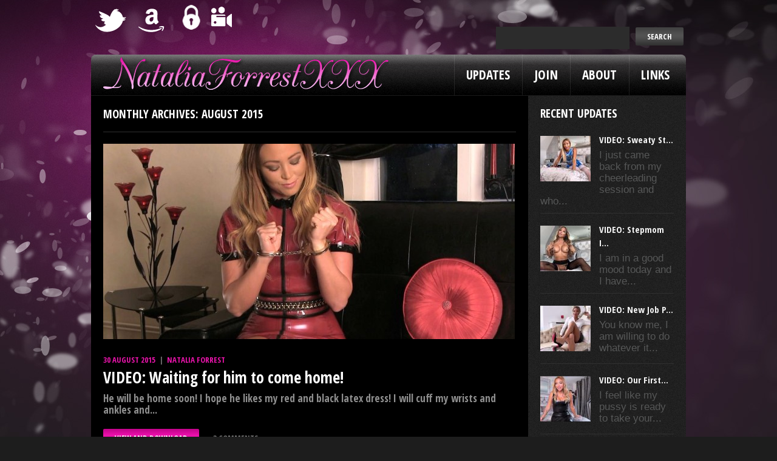

--- FILE ---
content_type: text/html; charset=UTF-8
request_url: https://www.nataliaforrestxxx.com/2015/08/
body_size: 14719
content:
<!DOCTYPE html>
<!--[if lt IE 7 ]><html class="ie ie6" lang="en-US"> <![endif]-->
<!--[if IE 7 ]><html class="ie ie7" lang="en-US"> <![endif]-->
<!--[if IE 8 ]><html class="ie ie8" lang="en-US"> <![endif]-->
<!--[if IE 9 ]><html class="ie ie9" lang="en-US"> <![endif]-->
<!--[if (gt IE 9)|!(IE)]><!--><html lang="en-US"> <!--<![endif]-->
<head>
	<title>  2015  August Archive | NataliaForrestXXX</title>
	<meta name="description" content=" &raquo; 2015 &raquo; August | The official website of Natalia Forrest" />
	<meta charset="UTF-8" />
	<link rel="profile" href="https://gmpg.org/xfn/11" />
		<link rel="icon" href="https://www.nataliaforrestxxx.com/wp-content/uploads/2012/08/favicon.ico" type="image/x-icon" />
		<link rel="pingback" href="https://www.nataliaforrestxxx.com/xmlrpc.php" />
	<link rel="alternate" type="application/rss+xml" title="NataliaForrestXXX" href="https://www.nataliaforrestxxx.com/feed/" />
	<link rel="alternate" type="application/atom+xml" title="NataliaForrestXXX" href="https://www.nataliaforrestxxx.com/feed/atom/" />
	  <!--[if lt IE 8]>
    <div style=' clear: both; text-align:center; position: relative;'>
    	<a href="http://www.microsoft.com/windows/internet-explorer/default.aspx?ocid=ie6_countdown_bannercode"><img src="https://storage.ie6countdown.com/assets/100/images/banners/warning_bar_0000_us.jpg" border="0" alt="" /></a>
    </div>
  <![endif]-->
  <link rel="stylesheet" type="text/css" media="all" href="https://www.nataliaforrestxxx.com/wp-content/themes/theme1925/css/normalize.css" />
	<link rel="stylesheet" type="text/css" media="all" href="https://www.nataliaforrestxxx.com/wp-content/themes/theme1925/style.css" />
  <link rel="stylesheet" type="text/css" media="all" href="https://www.nataliaforrestxxx.com/wp-content/themes/theme1925/css/prettyPhoto.css" />
  <link rel="stylesheet" type="text/css" media="all" href="https://www.nataliaforrestxxx.com/wp-content/themes/theme1925/css/grid.css" />
  <link href='https://fonts.googleapis.com/css?family=Open+Sans+Condensed:700' rel='stylesheet' type='text/css'>
	<meta name='robots' content='max-image-preview:large' />
<link rel='dns-prefetch' href='//stats.wp.com' />
<link rel='dns-prefetch' href='//fonts.googleapis.com' />
<link rel='preconnect' href='//i0.wp.com' />
<link rel='preconnect' href='//c0.wp.com' />
<link rel="alternate" type="application/rss+xml" title="NataliaForrestXXX &raquo; Feed" href="https://www.nataliaforrestxxx.com/feed/" />
<link rel="alternate" type="application/rss+xml" title="NataliaForrestXXX &raquo; Comments Feed" href="https://www.nataliaforrestxxx.com/comments/feed/" />
<style id='wp-img-auto-sizes-contain-inline-css' type='text/css'>
img:is([sizes=auto i],[sizes^="auto," i]){contain-intrinsic-size:3000px 1500px}
/*# sourceURL=wp-img-auto-sizes-contain-inline-css */
</style>
<style id='wp-emoji-styles-inline-css' type='text/css'>

	img.wp-smiley, img.emoji {
		display: inline !important;
		border: none !important;
		box-shadow: none !important;
		height: 1em !important;
		width: 1em !important;
		margin: 0 0.07em !important;
		vertical-align: -0.1em !important;
		background: none !important;
		padding: 0 !important;
	}
/*# sourceURL=wp-emoji-styles-inline-css */
</style>
<style id='wp-block-library-inline-css' type='text/css'>
:root{--wp-block-synced-color:#7a00df;--wp-block-synced-color--rgb:122,0,223;--wp-bound-block-color:var(--wp-block-synced-color);--wp-editor-canvas-background:#ddd;--wp-admin-theme-color:#007cba;--wp-admin-theme-color--rgb:0,124,186;--wp-admin-theme-color-darker-10:#006ba1;--wp-admin-theme-color-darker-10--rgb:0,107,160.5;--wp-admin-theme-color-darker-20:#005a87;--wp-admin-theme-color-darker-20--rgb:0,90,135;--wp-admin-border-width-focus:2px}@media (min-resolution:192dpi){:root{--wp-admin-border-width-focus:1.5px}}.wp-element-button{cursor:pointer}:root .has-very-light-gray-background-color{background-color:#eee}:root .has-very-dark-gray-background-color{background-color:#313131}:root .has-very-light-gray-color{color:#eee}:root .has-very-dark-gray-color{color:#313131}:root .has-vivid-green-cyan-to-vivid-cyan-blue-gradient-background{background:linear-gradient(135deg,#00d084,#0693e3)}:root .has-purple-crush-gradient-background{background:linear-gradient(135deg,#34e2e4,#4721fb 50%,#ab1dfe)}:root .has-hazy-dawn-gradient-background{background:linear-gradient(135deg,#faaca8,#dad0ec)}:root .has-subdued-olive-gradient-background{background:linear-gradient(135deg,#fafae1,#67a671)}:root .has-atomic-cream-gradient-background{background:linear-gradient(135deg,#fdd79a,#004a59)}:root .has-nightshade-gradient-background{background:linear-gradient(135deg,#330968,#31cdcf)}:root .has-midnight-gradient-background{background:linear-gradient(135deg,#020381,#2874fc)}:root{--wp--preset--font-size--normal:16px;--wp--preset--font-size--huge:42px}.has-regular-font-size{font-size:1em}.has-larger-font-size{font-size:2.625em}.has-normal-font-size{font-size:var(--wp--preset--font-size--normal)}.has-huge-font-size{font-size:var(--wp--preset--font-size--huge)}.has-text-align-center{text-align:center}.has-text-align-left{text-align:left}.has-text-align-right{text-align:right}.has-fit-text{white-space:nowrap!important}#end-resizable-editor-section{display:none}.aligncenter{clear:both}.items-justified-left{justify-content:flex-start}.items-justified-center{justify-content:center}.items-justified-right{justify-content:flex-end}.items-justified-space-between{justify-content:space-between}.screen-reader-text{border:0;clip-path:inset(50%);height:1px;margin:-1px;overflow:hidden;padding:0;position:absolute;width:1px;word-wrap:normal!important}.screen-reader-text:focus{background-color:#ddd;clip-path:none;color:#444;display:block;font-size:1em;height:auto;left:5px;line-height:normal;padding:15px 23px 14px;text-decoration:none;top:5px;width:auto;z-index:100000}html :where(.has-border-color){border-style:solid}html :where([style*=border-top-color]){border-top-style:solid}html :where([style*=border-right-color]){border-right-style:solid}html :where([style*=border-bottom-color]){border-bottom-style:solid}html :where([style*=border-left-color]){border-left-style:solid}html :where([style*=border-width]){border-style:solid}html :where([style*=border-top-width]){border-top-style:solid}html :where([style*=border-right-width]){border-right-style:solid}html :where([style*=border-bottom-width]){border-bottom-style:solid}html :where([style*=border-left-width]){border-left-style:solid}html :where(img[class*=wp-image-]){height:auto;max-width:100%}:where(figure){margin:0 0 1em}html :where(.is-position-sticky){--wp-admin--admin-bar--position-offset:var(--wp-admin--admin-bar--height,0px)}@media screen and (max-width:600px){html :where(.is-position-sticky){--wp-admin--admin-bar--position-offset:0px}}

/*# sourceURL=wp-block-library-inline-css */
</style><style id='global-styles-inline-css' type='text/css'>
:root{--wp--preset--aspect-ratio--square: 1;--wp--preset--aspect-ratio--4-3: 4/3;--wp--preset--aspect-ratio--3-4: 3/4;--wp--preset--aspect-ratio--3-2: 3/2;--wp--preset--aspect-ratio--2-3: 2/3;--wp--preset--aspect-ratio--16-9: 16/9;--wp--preset--aspect-ratio--9-16: 9/16;--wp--preset--color--black: #000000;--wp--preset--color--cyan-bluish-gray: #abb8c3;--wp--preset--color--white: #ffffff;--wp--preset--color--pale-pink: #f78da7;--wp--preset--color--vivid-red: #cf2e2e;--wp--preset--color--luminous-vivid-orange: #ff6900;--wp--preset--color--luminous-vivid-amber: #fcb900;--wp--preset--color--light-green-cyan: #7bdcb5;--wp--preset--color--vivid-green-cyan: #00d084;--wp--preset--color--pale-cyan-blue: #8ed1fc;--wp--preset--color--vivid-cyan-blue: #0693e3;--wp--preset--color--vivid-purple: #9b51e0;--wp--preset--gradient--vivid-cyan-blue-to-vivid-purple: linear-gradient(135deg,rgb(6,147,227) 0%,rgb(155,81,224) 100%);--wp--preset--gradient--light-green-cyan-to-vivid-green-cyan: linear-gradient(135deg,rgb(122,220,180) 0%,rgb(0,208,130) 100%);--wp--preset--gradient--luminous-vivid-amber-to-luminous-vivid-orange: linear-gradient(135deg,rgb(252,185,0) 0%,rgb(255,105,0) 100%);--wp--preset--gradient--luminous-vivid-orange-to-vivid-red: linear-gradient(135deg,rgb(255,105,0) 0%,rgb(207,46,46) 100%);--wp--preset--gradient--very-light-gray-to-cyan-bluish-gray: linear-gradient(135deg,rgb(238,238,238) 0%,rgb(169,184,195) 100%);--wp--preset--gradient--cool-to-warm-spectrum: linear-gradient(135deg,rgb(74,234,220) 0%,rgb(151,120,209) 20%,rgb(207,42,186) 40%,rgb(238,44,130) 60%,rgb(251,105,98) 80%,rgb(254,248,76) 100%);--wp--preset--gradient--blush-light-purple: linear-gradient(135deg,rgb(255,206,236) 0%,rgb(152,150,240) 100%);--wp--preset--gradient--blush-bordeaux: linear-gradient(135deg,rgb(254,205,165) 0%,rgb(254,45,45) 50%,rgb(107,0,62) 100%);--wp--preset--gradient--luminous-dusk: linear-gradient(135deg,rgb(255,203,112) 0%,rgb(199,81,192) 50%,rgb(65,88,208) 100%);--wp--preset--gradient--pale-ocean: linear-gradient(135deg,rgb(255,245,203) 0%,rgb(182,227,212) 50%,rgb(51,167,181) 100%);--wp--preset--gradient--electric-grass: linear-gradient(135deg,rgb(202,248,128) 0%,rgb(113,206,126) 100%);--wp--preset--gradient--midnight: linear-gradient(135deg,rgb(2,3,129) 0%,rgb(40,116,252) 100%);--wp--preset--font-size--small: 13px;--wp--preset--font-size--medium: 20px;--wp--preset--font-size--large: 36px;--wp--preset--font-size--x-large: 42px;--wp--preset--spacing--20: 0.44rem;--wp--preset--spacing--30: 0.67rem;--wp--preset--spacing--40: 1rem;--wp--preset--spacing--50: 1.5rem;--wp--preset--spacing--60: 2.25rem;--wp--preset--spacing--70: 3.38rem;--wp--preset--spacing--80: 5.06rem;--wp--preset--shadow--natural: 6px 6px 9px rgba(0, 0, 0, 0.2);--wp--preset--shadow--deep: 12px 12px 50px rgba(0, 0, 0, 0.4);--wp--preset--shadow--sharp: 6px 6px 0px rgba(0, 0, 0, 0.2);--wp--preset--shadow--outlined: 6px 6px 0px -3px rgb(255, 255, 255), 6px 6px rgb(0, 0, 0);--wp--preset--shadow--crisp: 6px 6px 0px rgb(0, 0, 0);}:where(.is-layout-flex){gap: 0.5em;}:where(.is-layout-grid){gap: 0.5em;}body .is-layout-flex{display: flex;}.is-layout-flex{flex-wrap: wrap;align-items: center;}.is-layout-flex > :is(*, div){margin: 0;}body .is-layout-grid{display: grid;}.is-layout-grid > :is(*, div){margin: 0;}:where(.wp-block-columns.is-layout-flex){gap: 2em;}:where(.wp-block-columns.is-layout-grid){gap: 2em;}:where(.wp-block-post-template.is-layout-flex){gap: 1.25em;}:where(.wp-block-post-template.is-layout-grid){gap: 1.25em;}.has-black-color{color: var(--wp--preset--color--black) !important;}.has-cyan-bluish-gray-color{color: var(--wp--preset--color--cyan-bluish-gray) !important;}.has-white-color{color: var(--wp--preset--color--white) !important;}.has-pale-pink-color{color: var(--wp--preset--color--pale-pink) !important;}.has-vivid-red-color{color: var(--wp--preset--color--vivid-red) !important;}.has-luminous-vivid-orange-color{color: var(--wp--preset--color--luminous-vivid-orange) !important;}.has-luminous-vivid-amber-color{color: var(--wp--preset--color--luminous-vivid-amber) !important;}.has-light-green-cyan-color{color: var(--wp--preset--color--light-green-cyan) !important;}.has-vivid-green-cyan-color{color: var(--wp--preset--color--vivid-green-cyan) !important;}.has-pale-cyan-blue-color{color: var(--wp--preset--color--pale-cyan-blue) !important;}.has-vivid-cyan-blue-color{color: var(--wp--preset--color--vivid-cyan-blue) !important;}.has-vivid-purple-color{color: var(--wp--preset--color--vivid-purple) !important;}.has-black-background-color{background-color: var(--wp--preset--color--black) !important;}.has-cyan-bluish-gray-background-color{background-color: var(--wp--preset--color--cyan-bluish-gray) !important;}.has-white-background-color{background-color: var(--wp--preset--color--white) !important;}.has-pale-pink-background-color{background-color: var(--wp--preset--color--pale-pink) !important;}.has-vivid-red-background-color{background-color: var(--wp--preset--color--vivid-red) !important;}.has-luminous-vivid-orange-background-color{background-color: var(--wp--preset--color--luminous-vivid-orange) !important;}.has-luminous-vivid-amber-background-color{background-color: var(--wp--preset--color--luminous-vivid-amber) !important;}.has-light-green-cyan-background-color{background-color: var(--wp--preset--color--light-green-cyan) !important;}.has-vivid-green-cyan-background-color{background-color: var(--wp--preset--color--vivid-green-cyan) !important;}.has-pale-cyan-blue-background-color{background-color: var(--wp--preset--color--pale-cyan-blue) !important;}.has-vivid-cyan-blue-background-color{background-color: var(--wp--preset--color--vivid-cyan-blue) !important;}.has-vivid-purple-background-color{background-color: var(--wp--preset--color--vivid-purple) !important;}.has-black-border-color{border-color: var(--wp--preset--color--black) !important;}.has-cyan-bluish-gray-border-color{border-color: var(--wp--preset--color--cyan-bluish-gray) !important;}.has-white-border-color{border-color: var(--wp--preset--color--white) !important;}.has-pale-pink-border-color{border-color: var(--wp--preset--color--pale-pink) !important;}.has-vivid-red-border-color{border-color: var(--wp--preset--color--vivid-red) !important;}.has-luminous-vivid-orange-border-color{border-color: var(--wp--preset--color--luminous-vivid-orange) !important;}.has-luminous-vivid-amber-border-color{border-color: var(--wp--preset--color--luminous-vivid-amber) !important;}.has-light-green-cyan-border-color{border-color: var(--wp--preset--color--light-green-cyan) !important;}.has-vivid-green-cyan-border-color{border-color: var(--wp--preset--color--vivid-green-cyan) !important;}.has-pale-cyan-blue-border-color{border-color: var(--wp--preset--color--pale-cyan-blue) !important;}.has-vivid-cyan-blue-border-color{border-color: var(--wp--preset--color--vivid-cyan-blue) !important;}.has-vivid-purple-border-color{border-color: var(--wp--preset--color--vivid-purple) !important;}.has-vivid-cyan-blue-to-vivid-purple-gradient-background{background: var(--wp--preset--gradient--vivid-cyan-blue-to-vivid-purple) !important;}.has-light-green-cyan-to-vivid-green-cyan-gradient-background{background: var(--wp--preset--gradient--light-green-cyan-to-vivid-green-cyan) !important;}.has-luminous-vivid-amber-to-luminous-vivid-orange-gradient-background{background: var(--wp--preset--gradient--luminous-vivid-amber-to-luminous-vivid-orange) !important;}.has-luminous-vivid-orange-to-vivid-red-gradient-background{background: var(--wp--preset--gradient--luminous-vivid-orange-to-vivid-red) !important;}.has-very-light-gray-to-cyan-bluish-gray-gradient-background{background: var(--wp--preset--gradient--very-light-gray-to-cyan-bluish-gray) !important;}.has-cool-to-warm-spectrum-gradient-background{background: var(--wp--preset--gradient--cool-to-warm-spectrum) !important;}.has-blush-light-purple-gradient-background{background: var(--wp--preset--gradient--blush-light-purple) !important;}.has-blush-bordeaux-gradient-background{background: var(--wp--preset--gradient--blush-bordeaux) !important;}.has-luminous-dusk-gradient-background{background: var(--wp--preset--gradient--luminous-dusk) !important;}.has-pale-ocean-gradient-background{background: var(--wp--preset--gradient--pale-ocean) !important;}.has-electric-grass-gradient-background{background: var(--wp--preset--gradient--electric-grass) !important;}.has-midnight-gradient-background{background: var(--wp--preset--gradient--midnight) !important;}.has-small-font-size{font-size: var(--wp--preset--font-size--small) !important;}.has-medium-font-size{font-size: var(--wp--preset--font-size--medium) !important;}.has-large-font-size{font-size: var(--wp--preset--font-size--large) !important;}.has-x-large-font-size{font-size: var(--wp--preset--font-size--x-large) !important;}
/*# sourceURL=global-styles-inline-css */
</style>

<style id='classic-theme-styles-inline-css' type='text/css'>
/*! This file is auto-generated */
.wp-block-button__link{color:#fff;background-color:#32373c;border-radius:9999px;box-shadow:none;text-decoration:none;padding:calc(.667em + 2px) calc(1.333em + 2px);font-size:1.125em}.wp-block-file__button{background:#32373c;color:#fff;text-decoration:none}
/*# sourceURL=/wp-includes/css/classic-themes.min.css */
</style>
<link rel='stylesheet' id='fca-ept-editor-style-css' href='https://www.nataliaforrestxxx.com/wp-content/plugins/easy-pricing-tables/assets/blocks/editor/fca-ept-editor.min.css?ver=4.1.1' type='text/css' media='all' />
<link rel='stylesheet' id='fca-ept-layout1-style-css' href='https://www.nataliaforrestxxx.com/wp-content/plugins/easy-pricing-tables/assets/blocks/layout1/fca-ept-layout1.min.css?ver=4.1.1' type='text/css' media='all' />
<link rel='stylesheet' id='fca-ept-layout2-style-css' href='https://www.nataliaforrestxxx.com/wp-content/plugins/easy-pricing-tables/assets/blocks/layout2/fca-ept-layout2.min.css?ver=4.1.1' type='text/css' media='all' />
<link rel='stylesheet' id='dh-ptp-design1-css' href='https://www.nataliaforrestxxx.com/wp-content/plugins/easy-pricing-tables/assets/pricing-tables/design1/pricingtable.min.css?ver=4.1.1' type='text/css' media='all' />
<link rel='stylesheet' id='dh-ptp-block-css-css' href='https://www.nataliaforrestxxx.com/wp-content/plugins/easy-pricing-tables/assets/blocks/legacy/block.css?ver=4.1.1' type='text/css' media='all' />
<style id='age-gate-custom-inline-css' type='text/css'>
:root{--ag-background-image-position: center center;--ag-background-image-opacity: 1;--ag-form-background: rgba(255,255,255,1);--ag-text-color: #000000;--ag-blur: 5px;}
/*# sourceURL=age-gate-custom-inline-css */
</style>
<link rel='stylesheet' id='age-gate-css' href='https://www.nataliaforrestxxx.com/wp-content/plugins/age-gate/dist/main.css?ver=3.7.2' type='text/css' media='all' />
<style id='age-gate-options-inline-css' type='text/css'>
:root{--ag-background-image-position: center center;--ag-background-image-opacity: 1;--ag-form-background: rgba(255,255,255,1);--ag-text-color: #000000;--ag-blur: 5px;}
/*# sourceURL=age-gate-options-inline-css */
</style>
<link rel='stylesheet' id='better-recent-comments-css' href='https://www.nataliaforrestxxx.com/wp-content/plugins/better-recent-comments/assets/css/better-recent-comments.min.css?ver=9cbd87eb274ce7c44810408ea38a4774' type='text/css' media='all' />
<link rel='stylesheet' id='options_typography_Open+Sans+Condensed:700-css' href='https://fonts.googleapis.com/css?family=Open+Sans+Condensed:700' type='text/css' media='all' />
<script type="text/javascript" src="https://www.nataliaforrestxxx.com/wp-content/themes/theme1925/js/jquery-1.7.2.min.js?ver=1.7.2" id="jquery-js"></script>
<script type="text/javascript" src="https://www.nataliaforrestxxx.com/wp-content/themes/theme1925/js/modernizr.js?ver=2.0.6" id="modernizr-js"></script>
<script type="text/javascript" src="https://www.nataliaforrestxxx.com/wp-content/themes/theme1925/js/superfish.js?ver=1.4.8" id="superfish-js"></script>
<script type="text/javascript" src="https://www.nataliaforrestxxx.com/wp-content/themes/theme1925/js/jquery.easing.1.3.js?ver=1.3" id="easing-js"></script>
<script type="text/javascript" src="https://www.nataliaforrestxxx.com/wp-content/themes/theme1925/js/jquery.prettyPhoto.js?ver=3.1.3" id="prettyPhoto-js"></script>
<script type="text/javascript" src="https://www.nataliaforrestxxx.com/wp-content/themes/theme1925/js/jquery.nivo.slider.js?ver=2.5.2" id="nivo-js"></script>
<script type="text/javascript" src="https://www.nataliaforrestxxx.com/wp-content/themes/theme1925/js/jquery.tools.min.js?ver=1.2.6" id="tools-js"></script>
<script type="text/javascript" src="https://www.nataliaforrestxxx.com/wp-content/themes/theme1925/js/jquery.loader.js?ver=1.0" id="loader-js"></script>
<script type="text/javascript" src="https://www.nataliaforrestxxx.com/wp-content/themes/theme1925/js/jquery.elastislide.js?ver=1.0" id="elastislide-js"></script>
<script type="text/javascript" src="https://c0.wp.com/c/6.9/wp-includes/js/swfobject.js" id="swfobject-js"></script>
<script type="text/javascript" src="https://www.nataliaforrestxxx.com/wp-content/themes/theme1925/js/jquery.cycle.all.js?ver=2.99" id="cycleAll-js"></script>
<script type="text/javascript" src="https://www.nataliaforrestxxx.com/wp-content/themes/theme1925/js/jquery.twitter.js?ver=1.0" id="twitter-js"></script>
<script type="text/javascript" src="https://www.nataliaforrestxxx.com/wp-content/themes/theme1925/js/jquery.flickrush.js?ver=1.0" id="flickr-js"></script>
<script type="text/javascript" src="https://www.nataliaforrestxxx.com/wp-content/themes/theme1925/js/si.files.js?ver=1.0" id="si_files-js"></script>
<script type="text/javascript" src="https://www.nataliaforrestxxx.com/wp-content/themes/theme1925/js/audiojs/audio.js?ver=1.0" id="audiojs-js"></script>
<script type="text/javascript" src="https://www.nataliaforrestxxx.com/wp-content/themes/theme1925/js/custom.js?ver=1.0" id="custom-js"></script>
<link rel="https://api.w.org/" href="https://www.nataliaforrestxxx.com/wp-json/" /><link rel="EditURI" type="application/rsd+xml" title="RSD" href="https://www.nataliaforrestxxx.com/xmlrpc.php?rsd" />
	<style>img#wpstats{display:none}</style>
		
<style>
h1 { font: normal 32px/32px Open Sans Condensed, sans-serif;  color:#ffffff; }
h2 { font: normal 24px/24px Open Sans Condensed, sans-serif;  color:#ffffff; }
h3 { font: normal 19px/19px Open Sans Condensed, sans-serif;  color:#ffffff; }
h4 { font: normal 18px/22px Open Sans Condensed, sans-serif;  color:#ffffff; }
h5 { font: normal 14px/18px Open Sans Condensed, sans-serif;  color:#ffffff; }
h6 { font: normal 12px/18px Open Sans Condensed, sans-serif;  color:#ffffff; }
#main { font: normal 17px/19px Open Sans Condensed, sans-serif;  color:#8f8f8f; }
</style>
  <script type="text/javascript">
  	// initialise plugins
		jQuery(function(){
			// main navigation init
			jQuery('ul.sf-menu').superfish({
				delay:       1000, 		// one second delay on mouseout
				animation:   {opacity:'show',height:'show'}, // fade-in and slide-down animation
				speed:       'normal',  // faster animation speed
				autoArrows:  false,   // generation of arrow mark-up (for submenu)
				dropShadows: false
			});

		});

		// Init for audiojs
		audiojs.events.ready(function() {
			var as = audiojs.createAll();
		});

		// Init for si.files
		SI.Files.stylizeAll();
  </script>

  <script type="text/javascript">
		jQuery(window).load(function() {
			// nivoslider init
			jQuery('#slider').nivoSlider({
				effect: 'fade',
				slices:15,
				boxCols:8,
				boxRows:8,
				animSpeed:500,
				pauseTime:5000,
				directionNav:false,
				directionNavHide:false,
				controlNav:'.nivo-controlNav',
				controlNavThumbs: true,
				captionOpacity:1,
				afterLoad: function(){
					jQuery('.nivo-controlNav').animate({right:"0px"}, {"duration": 1500, easing:"easeOutExpo"});
				}
			});
		});
	</script>


  <style type="text/css">

		
		
		
  </style>
</head>

<body data-rsssl=1 class="archive date wp-theme-theme1925 cat-1-id">

<div id="main"><!-- this encompasses the entire Web site -->

		<header id="header">
			<div class="row-1 clearfix">
<!--<a href="https://www.facebook.com/Natalia-Forrest-912694538838103" target="_blank"><img src="https://www.nataliaforrestxxx.com/images/s-icons_social_media_icons_white_color_transparent_background_64x64_0000_facebook.png" height="54"></a>-->
<a href="https://twitter.com/nataliaforrest1" target="_blank"><img src="https://www.nataliaforrestxxx.com/images/s-icons_social_media_icons_white_color_transparent_background_64x64_0002_twitter.png"></a>
<a href="http://www.amazon.co.uk/registry/wishlist/1UWAE1ZDZDG3F/ref=cm_sw_r_tw_ws_Eqqhsb00EMDWH" target="_blank"><img src="https://www.nataliaforrestxxx.com/images/s-icons_social_media_icons_white_color_transparent_background_64x64_0045_amazon.png"></a>
<!--<a href="https://www.instagram.com/natalia.forrest1/" target="_blank"><img src="https://www.nataliaforrestxxx.com/images/s-icons_social_media_icons_white_color_transparent_background_64x64_0029_instagram.png" height="58"></a>-->
<!--<a href="http://nataliaforrest.tumblr.com/" target="_blank"><img src="https://www.nataliaforrestxxx.com/images/s-icons_social_media_icons_white_color_transparent_background_64x64_0006_tumblr.png"></a>-->
<a href="https://onlyfans.com/nataliaforrest1/" target="_blank"><img src="https://www.nataliaforrestxxx.com/images/s-icons_social_media_icons_padlock.png" height="58"></a>
<!--<a href="https://www.flickr.com/photos/132388227@N06" target="_blank"><img src="https://www.nataliaforrestxxx.com/images/s-icons_social_media_icons_white_color_transparent_background_64x64_0018_flickr.png"></a>-->
<a href="http://clips4sale.com/natalia-forrest-xxx" target="_blank"><img src="https://www.nataliaforrestxxx.com/images/small_videocam_icon.png" height="45"></a>
				<div id="widget-header">
					<div id="search-2" class="widget-header"><form method="get" id="searchform" action="https://www.nataliaforrestxxx.com">

<input type="text" class="searching" value="" name="s" id="s" /><input class="submit" type="submit" value="Search" />

</form>
</div>				</div><!--#widget-header-->
			</div>
			<div class="row-2">
				<div class="container_12 clearfix">
					<div class="grid_12">
						<div class="logo">
			  								<a href="https://www.nataliaforrestxxx.com/" id="logo"><img src="https://www.nataliaforrestxxx.com/wp-content/uploads/2011/07/gradientscriptlogo470.png" alt="NataliaForrestXXX" title="The official website of Natalia Forrest"></a>
			    			  			</div>
			<nav class="primary">
			  <ul id="topnav" class="sf-menu"><li id="menu-item-105" class="menu-item menu-item-type-post_type menu-item-object-page current_page_parent menu-item-105"><a href="https://www.nataliaforrestxxx.com/updatespage/">Updates</a></li>
<li id="menu-item-840" class="menu-item menu-item-type-post_type menu-item-object-page menu-item-840"><a href="https://www.nataliaforrestxxx.com/join/">Join</a></li>
<li id="menu-item-941" class="menu-item menu-item-type-post_type menu-item-object-page menu-item-941"><a href="https://www.nataliaforrestxxx.com/about/">About</a></li>
<li id="menu-item-837" class="menu-item menu-item-type-post_type menu-item-object-page menu-item-837"><a href="https://www.nataliaforrestxxx.com/links/">Links</a></li>
</ul>			</nav><!--.primary-->
					</div>
				</div>
			</div>
		</header>
	  	<div id="main-box">
		<div class="container_12 primary_content_wrap clearfix"><div id="content" class="grid_9 right">
  
  <div class="inner">
    <div class="header-title">
    <h1>
		      Monthly Archives: <span>August 2015</span>      </h1>
  </div>

  			<article id="post-1275" class="post-holder post-1275 post type-post status-publish format-standard has-post-thumbnail hentry category-updates tag-ankle-cuffs tag-handcuffs tag-latex tag-submissive cat-1-id">

				
					
					<figure class="featured-thumbnail large">
			<a href="https://www.nataliaforrestxxx.com/2015/08/video-waiting-for-him-to-come-home/" title="VIDEO: Waiting for him to come home!"><img src="https://www.nataliaforrestxxx.com/wp-content/uploads/2015/08/nf049.mp4_snapshot_01.36_2015.08.30_11.50.59-678x322.jpg" alt="VIDEO: Waiting for him to come home!" /><span class="inner-border"></span></a>
		</figure>
		<div class="clear"></div>
	

					<header class="entry-header">

					    					<div class="post-meta">
				<time datetime="2015-08-30T11:01">30 August 2015</time> &nbsp;|&nbsp; <a href="https://www.nataliaforrestxxx.com/author/admin/" title="Posts by Natalia Forrest" rel="author">Natalia Forrest</a>							</div><!--.post-meta-->
				
					
					<h2 class="entry-title"><a href="https://www.nataliaforrestxxx.com/2015/08/video-waiting-for-him-to-come-home/" title="Permalink to: VIDEO: Waiting for him to come home!">VIDEO: Waiting for him to come home!</a></h2>

					
					</header>

				

				
				<div class="post-content">
										
						<div class="excerpt">


						He will be home soon! I hope he likes my red and black latex dress! I will cuff my wrists and ankles and... 
						</div>


										<a href="https://www.nataliaforrestxxx.com/2015/08/video-waiting-for-him-to-come-home/" class="button">VIEW AND DOWNLOAD</a><a href="https://www.nataliaforrestxxx.com/2015/08/video-waiting-for-him-to-come-home/#comments" class="comments-link" >3 comments</a>				</div>

				
			</article>			<article id="post-1269" class="post-holder post-1269 post type-post status-publish format-standard has-post-thumbnail hentry category-updates tag-latex tag-outdoors cat-1-id">

				
					
					<figure class="featured-thumbnail large">
			<a href="https://www.nataliaforrestxxx.com/2015/08/yellow-latex-dress-outdoors/" title="Yellow Latex Dress Outdoors"><img src="https://www.nataliaforrestxxx.com/wp-content/uploads/2015/08/nf048-678x322.jpg" alt="Yellow Latex Dress Outdoors" /><span class="inner-border"></span></a>
		</figure>
		<div class="clear"></div>
	

					<header class="entry-header">

					    					<div class="post-meta">
				<time datetime="2015-08-23T09:00">23 August 2015</time> &nbsp;|&nbsp; <a href="https://www.nataliaforrestxxx.com/author/admin/" title="Posts by Natalia Forrest" rel="author">Natalia Forrest</a>							</div><!--.post-meta-->
				
					
					<h2 class="entry-title"><a href="https://www.nataliaforrestxxx.com/2015/08/yellow-latex-dress-outdoors/" title="Permalink to: Yellow Latex Dress Outdoors">Yellow Latex Dress Outdoors</a></h2>

					
					</header>

				

				
				<div class="post-content">
										
						<div class="excerpt">


						It's still summer! Whoohoo! I'm outside in my yellow latex dress! It's so bright and shiny! I'm getting all excited to be out... 
						</div>


										<a href="https://www.nataliaforrestxxx.com/2015/08/yellow-latex-dress-outdoors/" class="button">VIEW AND DOWNLOAD</a><a href="https://www.nataliaforrestxxx.com/2015/08/yellow-latex-dress-outdoors/#comments" class="comments-link" >3 comments</a>				</div>

				
			</article>			<article id="post-1216" class="post-holder post-1216 post type-post status-publish format-standard has-post-thumbnail hentry category-updates tag-bondage tag-pink cat-1-id">

				
					
					<figure class="featured-thumbnail large">
			<a href="https://www.nataliaforrestxxx.com/2015/08/video-my-pink-bondage-surprise/" title="VIDEO: my pink bondage surprise!"><img src="https://www.nataliaforrestxxx.com/wp-content/uploads/2015/08/nf047.mp4_snapshot_07.05_2015.08.13_22.27.10-678x322.jpg" alt="VIDEO: my pink bondage surprise!" /><span class="inner-border"></span></a>
		</figure>
		<div class="clear"></div>
	

					<header class="entry-header">

					    					<div class="post-meta">
				<time datetime="2015-08-16T09:00">16 August 2015</time> &nbsp;|&nbsp; <a href="https://www.nataliaforrestxxx.com/author/admin/" title="Posts by Natalia Forrest" rel="author">Natalia Forrest</a>							</div><!--.post-meta-->
				
					
					<h2 class="entry-title"><a href="https://www.nataliaforrestxxx.com/2015/08/video-my-pink-bondage-surprise/" title="Permalink to: VIDEO: my pink bondage surprise!">VIDEO: my pink bondage surprise!</a></h2>

					
					</header>

				

				
				<div class="post-content">
										
						<div class="excerpt">


						My package came this morning! Look what I got! It is a pink bondage set! A blindfold, collar, gag and much more!!! I'm... 
						</div>


										<a href="https://www.nataliaforrestxxx.com/2015/08/video-my-pink-bondage-surprise/" class="button">VIEW AND DOWNLOAD</a><a href="https://www.nataliaforrestxxx.com/2015/08/video-my-pink-bondage-surprise/#comments" class="comments-link" >2 comments</a>				</div>

				
			</article>			<article id="post-1210" class="post-holder post-1210 post type-post status-publish format-standard has-post-thumbnail hentry category-updates tag-boxing tag-feet tag-pantyhose cat-1-id">

				
					
					<figure class="featured-thumbnail large">
			<a href="https://www.nataliaforrestxxx.com/2015/08/boxing/" title="Boxing"><img src="https://www.nataliaforrestxxx.com/wp-content/uploads/2015/08/nf046feutured-678x322.jpg" alt="Boxing" /><span class="inner-border"></span></a>
		</figure>
		<div class="clear"></div>
	

					<header class="entry-header">

					    					<div class="post-meta">
				<time datetime="2015-08-09T13:11">09 August 2015</time> &nbsp;|&nbsp; <a href="https://www.nataliaforrestxxx.com/author/admin/" title="Posts by Natalia Forrest" rel="author">Natalia Forrest</a>							</div><!--.post-meta-->
				
					
					<h2 class="entry-title"><a href="https://www.nataliaforrestxxx.com/2015/08/boxing/" title="Permalink to: Boxing">Boxing</a></h2>

					
					</header>

				

				
				<div class="post-content">
										
						<div class="excerpt">


						I love boxing! It's a very good workout, a great way to stay in shape, and I can really kick your ass if... 
						</div>


										<a href="https://www.nataliaforrestxxx.com/2015/08/boxing/" class="button">VIEW AND DOWNLOAD</a><a href="https://www.nataliaforrestxxx.com/2015/08/boxing/#comments" class="comments-link" >2 comments</a>				</div>

				
			</article>			<article id="post-1207" class="post-holder post-1207 post type-post status-publish format-standard has-post-thumbnail hentry category-updates tag-latex tag-masturbation tag-video cat-1-id">

				
					
					<figure class="featured-thumbnail large">
			<a href="https://www.nataliaforrestxxx.com/2015/08/video-a-private-moment/" title="VIDEO: A Private Moment"><img src="https://www.nataliaforrestxxx.com/wp-content/uploads/2015/08/00009.MTS_snapshot_05.58_2015.08.02_15.22.27-678x322.jpg" alt="VIDEO: A Private Moment" /><span class="inner-border"></span></a>
		</figure>
		<div class="clear"></div>
	

					<header class="entry-header">

					    					<div class="post-meta">
				<time datetime="2015-08-02T14:28">02 August 2015</time> &nbsp;|&nbsp; <a href="https://www.nataliaforrestxxx.com/author/admin/" title="Posts by Natalia Forrest" rel="author">Natalia Forrest</a>							</div><!--.post-meta-->
				
					
					<h2 class="entry-title"><a href="https://www.nataliaforrestxxx.com/2015/08/video-a-private-moment/" title="Permalink to: VIDEO: A Private Moment">VIDEO: A Private Moment</a></h2>

					
					</header>

				

				
				<div class="post-content">
										
						<div class="excerpt">


						I was just doing my makeup in my long red latex dress, as suddenly I became overwhelmed by these horny feelings again! I... 
						</div>


										<a href="https://www.nataliaforrestxxx.com/2015/08/video-a-private-moment/" class="button">VIEW AND DOWNLOAD</a><a href="https://www.nataliaforrestxxx.com/2015/08/video-a-private-moment/#comments" class="comments-link" >2 comments</a>				</div>

				
			</article>    
  	<!-- Posts navigation -->  </div>
  
</div><!--#content-->
<aside id="sidebar" class="grid_3">
	              <div id="my_postwidget-4" class="widget">                  <h3 class="widget-title">Recent Updates</h3>						
						
						
												
						
						
						
						
												
								<ul class="latestpost">
								
																
								<li class="clearfix">
																													<figure class="featured-thumbnail">
											<a href="https://www.nataliaforrestxxx.com/2026/01/video-sweaty-sticky-cheerleader/" title="VIDEO: Sweaty Sticky Cheerleader"><img src="https://www.nataliaforrestxxx.com/wp-content/uploads/2025/12/nf679-83x75.jpg" alt="VIDEO: Sweaty Sticky Cheerleader" /><span class="inner-border"></span></a>
										</figure>
									                  <h4><a href="https://www.nataliaforrestxxx.com/2026/01/video-sweaty-sticky-cheerleader/" rel="bookmark" title="Permanent Link to VIDEO: Sweaty Sticky Cheerleader">VIDEO: Sweaty St...</a></h4>
																		<div class="excerpt">
                  I just came back from my cheerleading session and who... 									</div>
																	</li>
																
								<li class="clearfix">
																													<figure class="featured-thumbnail">
											<a href="https://www.nataliaforrestxxx.com/2026/01/video-stepmom-is-back-in-charge/" title="VIDEO: Stepmom Is Back In Charge"><img src="https://www.nataliaforrestxxx.com/wp-content/uploads/2025/12/nf678-83x75.jpg" alt="VIDEO: Stepmom Is Back In Charge" /><span class="inner-border"></span></a>
										</figure>
									                  <h4><a href="https://www.nataliaforrestxxx.com/2026/01/video-stepmom-is-back-in-charge/" rel="bookmark" title="Permanent Link to VIDEO: Stepmom Is Back In Charge">VIDEO: Stepmom I...</a></h4>
																		<div class="excerpt">
                  I am in a good mood today and I have... 									</div>
																	</li>
																
								<li class="clearfix">
																													<figure class="featured-thumbnail">
											<a href="https://www.nataliaforrestxxx.com/2026/01/video-new-job-position/" title="VIDEO: New Job Position"><img src="https://www.nataliaforrestxxx.com/wp-content/uploads/2026/01/nf677-83x75.jpg" alt="VIDEO: New Job Position" /><span class="inner-border"></span></a>
										</figure>
									                  <h4><a href="https://www.nataliaforrestxxx.com/2026/01/video-new-job-position/" rel="bookmark" title="Permanent Link to VIDEO: New Job Position">VIDEO: New Job P...</a></h4>
																		<div class="excerpt">
                  You know me, I am willing to do whatever it... 									</div>
																	</li>
																
								<li class="clearfix">
																													<figure class="featured-thumbnail">
											<a href="https://www.nataliaforrestxxx.com/2026/01/video-our-first-sex-night/" title="VIDEO: Our First Sex Night"><img src="https://www.nataliaforrestxxx.com/wp-content/uploads/2025/12/nf676-83x75.jpg" alt="VIDEO: Our First Sex Night" /><span class="inner-border"></span></a>
										</figure>
									                  <h4><a href="https://www.nataliaforrestxxx.com/2026/01/video-our-first-sex-night/" rel="bookmark" title="Permanent Link to VIDEO: Our First Sex Night">VIDEO: Our First...</a></h4>
																		<div class="excerpt">
                  I feel like my pussy is ready to take your... 									</div>
																	</li>
																
								<li class="clearfix">
																													<figure class="featured-thumbnail">
											<a href="https://www.nataliaforrestxxx.com/2026/01/video-ass-slapping-and-tits-play/" title="VIDEO: Ass Slapping And Tit Play"><img src="https://www.nataliaforrestxxx.com/wp-content/uploads/2025/11/nf675-83x75.jpg" alt="VIDEO: Ass Slapping And Tit Play" /><span class="inner-border"></span></a>
										</figure>
									                  <h4><a href="https://www.nataliaforrestxxx.com/2026/01/video-ass-slapping-and-tits-play/" rel="bookmark" title="Permanent Link to VIDEO: Ass Slapping And Tit Play">VIDEO: Ass Slapp...</a></h4>
																		<div class="excerpt">
                  Have you been spying on me again? I am all... 									</div>
																	</li>
																
								<li class="clearfix">
																													<figure class="featured-thumbnail">
											<a href="https://www.nataliaforrestxxx.com/2026/01/video-a-video-message/" title="VIDEO: A Video Message"><img src="https://www.nataliaforrestxxx.com/wp-content/uploads/2025/11/nf674-83x75.jpg" alt="VIDEO: A Video Message" /><span class="inner-border"></span></a>
										</figure>
									                  <h4><a href="https://www.nataliaforrestxxx.com/2026/01/video-a-video-message/" rel="bookmark" title="Permanent Link to VIDEO: A Video Message">VIDEO: A Video M...</a></h4>
																		<div class="excerpt">
                  Can you believe it that I got stood up?  First... 									</div>
																	</li>
																</ul>
																
																
								
								<!-- Link under post cycle -->
								
								
              </div>			 
        <div id="better_recent_comments-2" class="widget"><h3 class="widget-title">Recent Comments</h3><ul id="better-recent-comments" class="recent-comments-list"><li class="recentcomments recent-comment"><div class="comment-wrap"><span class="comment-author-link">Natalia Forrest</span> on <span class="comment-post"><a href="https://www.nataliaforrestxxx.com/2020/10/video-riding-me-and-riding-you/#comment-5029">VIDEO: Riding Me And Riding You</a></span>: &ldquo;<span class="comment-excerpt">Email me at nataliaforrest@live.com 😀</span>&rdquo; <span class="comment-date">Dec 5, 16:20</span></div></li><li class="recentcomments recent-comment"><div class="comment-wrap"><span class="comment-author-link"><a href="http://Website" class="url" rel="ugc external nofollow">Scott</a></span> on <span class="comment-post"><a href="https://www.nataliaforrestxxx.com/2020/10/video-riding-me-and-riding-you/#comment-5028">VIDEO: Riding Me And Riding You</a></span>: &ldquo;<span class="comment-excerpt">How do I order a custom video? You are the sexiest woman on this earth&#8230;</span>&rdquo; <span class="comment-date">Dec 5, 15:38</span></div></li><li class="recentcomments recent-comment"><div class="comment-wrap"><span class="comment-author-link"><a href="https://www.adultfolio.com/?referid=133545" class="url" rel="ugc external nofollow">Paris rose</a></span> on <span class="comment-post"><a href="https://www.nataliaforrestxxx.com/2025/11/video-horny-while-sunbathing/#comment-5026">VIDEO: Horny While Sunbathing</a></span>: &ldquo;<span class="comment-excerpt">Definitely the number 1 erotic artist, breathtaking beauty and extraordinary creativity</span>&rdquo; <span class="comment-date">Nov 21, 08:12</span></div></li><li class="recentcomments recent-comment"><div class="comment-wrap"><span class="comment-author-link"><a href="http://Natalia%20Forrest%20XXX" class="url" rel="ugc external nofollow">Robert</a></span> on <span class="comment-post"><a href="https://www.nataliaforrestxxx.com/2025/11/video-tights-shopping/#comment-5024">VIDEO: Tights Shopping</a></span>: &ldquo;<span class="comment-excerpt">This type of Pantyhose is well worth the price of admission. Pleas do more like this.</span>&rdquo; <span class="comment-date">Nov 16, 17:23</span></div></li><li class="recentcomments recent-comment"><div class="comment-wrap"><span class="comment-author-link"><a href="http://Website" class="url" rel="ugc external nofollow">Jason</a></span> on <span class="comment-post"><a href="https://www.nataliaforrestxxx.com/2025/10/video-watches-and-masturbation/#comment-5023">VIDEO: Watches And Masturbation</a></span>: &ldquo;<span class="comment-excerpt">Wow amazing!!!! If there&#8217;s a link in clips4sale for that video?</span>&rdquo; <span class="comment-date">Nov 14, 19:38</span></div></li></ul></div><div id="archives-5" class="widget"><h3 class="widget-title">All Updates</h3>
			<ul>
					<li><a href='https://www.nataliaforrestxxx.com/2026/01/'>January 2026</a></li>
	<li><a href='https://www.nataliaforrestxxx.com/2025/12/'>December 2025</a></li>
	<li><a href='https://www.nataliaforrestxxx.com/2025/11/'>November 2025</a></li>
	<li><a href='https://www.nataliaforrestxxx.com/2025/10/'>October 2025</a></li>
	<li><a href='https://www.nataliaforrestxxx.com/2025/09/'>September 2025</a></li>
	<li><a href='https://www.nataliaforrestxxx.com/2025/08/'>August 2025</a></li>
	<li><a href='https://www.nataliaforrestxxx.com/2025/07/'>July 2025</a></li>
	<li><a href='https://www.nataliaforrestxxx.com/2025/06/'>June 2025</a></li>
	<li><a href='https://www.nataliaforrestxxx.com/2025/05/'>May 2025</a></li>
	<li><a href='https://www.nataliaforrestxxx.com/2025/04/'>April 2025</a></li>
	<li><a href='https://www.nataliaforrestxxx.com/2025/03/'>March 2025</a></li>
	<li><a href='https://www.nataliaforrestxxx.com/2025/02/'>February 2025</a></li>
	<li><a href='https://www.nataliaforrestxxx.com/2025/01/'>January 2025</a></li>
	<li><a href='https://www.nataliaforrestxxx.com/2024/12/'>December 2024</a></li>
	<li><a href='https://www.nataliaforrestxxx.com/2024/11/'>November 2024</a></li>
	<li><a href='https://www.nataliaforrestxxx.com/2024/10/'>October 2024</a></li>
	<li><a href='https://www.nataliaforrestxxx.com/2024/09/'>September 2024</a></li>
	<li><a href='https://www.nataliaforrestxxx.com/2024/08/'>August 2024</a></li>
	<li><a href='https://www.nataliaforrestxxx.com/2024/07/'>July 2024</a></li>
	<li><a href='https://www.nataliaforrestxxx.com/2024/06/'>June 2024</a></li>
	<li><a href='https://www.nataliaforrestxxx.com/2024/05/'>May 2024</a></li>
	<li><a href='https://www.nataliaforrestxxx.com/2024/04/'>April 2024</a></li>
	<li><a href='https://www.nataliaforrestxxx.com/2024/03/'>March 2024</a></li>
	<li><a href='https://www.nataliaforrestxxx.com/2024/02/'>February 2024</a></li>
	<li><a href='https://www.nataliaforrestxxx.com/2024/01/'>January 2024</a></li>
	<li><a href='https://www.nataliaforrestxxx.com/2023/12/'>December 2023</a></li>
	<li><a href='https://www.nataliaforrestxxx.com/2023/11/'>November 2023</a></li>
	<li><a href='https://www.nataliaforrestxxx.com/2023/10/'>October 2023</a></li>
	<li><a href='https://www.nataliaforrestxxx.com/2023/09/'>September 2023</a></li>
	<li><a href='https://www.nataliaforrestxxx.com/2023/08/'>August 2023</a></li>
	<li><a href='https://www.nataliaforrestxxx.com/2023/07/'>July 2023</a></li>
	<li><a href='https://www.nataliaforrestxxx.com/2023/06/'>June 2023</a></li>
	<li><a href='https://www.nataliaforrestxxx.com/2023/05/'>May 2023</a></li>
	<li><a href='https://www.nataliaforrestxxx.com/2023/04/'>April 2023</a></li>
	<li><a href='https://www.nataliaforrestxxx.com/2023/03/'>March 2023</a></li>
	<li><a href='https://www.nataliaforrestxxx.com/2023/02/'>February 2023</a></li>
	<li><a href='https://www.nataliaforrestxxx.com/2023/01/'>January 2023</a></li>
	<li><a href='https://www.nataliaforrestxxx.com/2022/12/'>December 2022</a></li>
	<li><a href='https://www.nataliaforrestxxx.com/2022/11/'>November 2022</a></li>
	<li><a href='https://www.nataliaforrestxxx.com/2022/10/'>October 2022</a></li>
	<li><a href='https://www.nataliaforrestxxx.com/2022/09/'>September 2022</a></li>
	<li><a href='https://www.nataliaforrestxxx.com/2022/08/'>August 2022</a></li>
	<li><a href='https://www.nataliaforrestxxx.com/2022/07/'>July 2022</a></li>
	<li><a href='https://www.nataliaforrestxxx.com/2022/06/'>June 2022</a></li>
	<li><a href='https://www.nataliaforrestxxx.com/2022/05/'>May 2022</a></li>
	<li><a href='https://www.nataliaforrestxxx.com/2022/04/'>April 2022</a></li>
	<li><a href='https://www.nataliaforrestxxx.com/2022/03/'>March 2022</a></li>
	<li><a href='https://www.nataliaforrestxxx.com/2022/02/'>February 2022</a></li>
	<li><a href='https://www.nataliaforrestxxx.com/2022/01/'>January 2022</a></li>
	<li><a href='https://www.nataliaforrestxxx.com/2021/12/'>December 2021</a></li>
	<li><a href='https://www.nataliaforrestxxx.com/2021/11/'>November 2021</a></li>
	<li><a href='https://www.nataliaforrestxxx.com/2021/10/'>October 2021</a></li>
	<li><a href='https://www.nataliaforrestxxx.com/2021/09/'>September 2021</a></li>
	<li><a href='https://www.nataliaforrestxxx.com/2021/08/'>August 2021</a></li>
	<li><a href='https://www.nataliaforrestxxx.com/2021/07/'>July 2021</a></li>
	<li><a href='https://www.nataliaforrestxxx.com/2021/06/'>June 2021</a></li>
	<li><a href='https://www.nataliaforrestxxx.com/2021/05/'>May 2021</a></li>
	<li><a href='https://www.nataliaforrestxxx.com/2021/04/'>April 2021</a></li>
	<li><a href='https://www.nataliaforrestxxx.com/2021/03/'>March 2021</a></li>
	<li><a href='https://www.nataliaforrestxxx.com/2021/02/'>February 2021</a></li>
	<li><a href='https://www.nataliaforrestxxx.com/2021/01/'>January 2021</a></li>
	<li><a href='https://www.nataliaforrestxxx.com/2020/12/'>December 2020</a></li>
	<li><a href='https://www.nataliaforrestxxx.com/2020/11/'>November 2020</a></li>
	<li><a href='https://www.nataliaforrestxxx.com/2020/10/'>October 2020</a></li>
	<li><a href='https://www.nataliaforrestxxx.com/2020/09/'>September 2020</a></li>
	<li><a href='https://www.nataliaforrestxxx.com/2020/08/'>August 2020</a></li>
	<li><a href='https://www.nataliaforrestxxx.com/2020/07/'>July 2020</a></li>
	<li><a href='https://www.nataliaforrestxxx.com/2020/06/'>June 2020</a></li>
	<li><a href='https://www.nataliaforrestxxx.com/2020/05/'>May 2020</a></li>
	<li><a href='https://www.nataliaforrestxxx.com/2020/04/'>April 2020</a></li>
	<li><a href='https://www.nataliaforrestxxx.com/2020/03/'>March 2020</a></li>
	<li><a href='https://www.nataliaforrestxxx.com/2020/02/'>February 2020</a></li>
	<li><a href='https://www.nataliaforrestxxx.com/2020/01/'>January 2020</a></li>
	<li><a href='https://www.nataliaforrestxxx.com/2019/12/'>December 2019</a></li>
	<li><a href='https://www.nataliaforrestxxx.com/2019/11/'>November 2019</a></li>
	<li><a href='https://www.nataliaforrestxxx.com/2019/10/'>October 2019</a></li>
	<li><a href='https://www.nataliaforrestxxx.com/2019/09/'>September 2019</a></li>
	<li><a href='https://www.nataliaforrestxxx.com/2019/08/'>August 2019</a></li>
	<li><a href='https://www.nataliaforrestxxx.com/2019/07/'>July 2019</a></li>
	<li><a href='https://www.nataliaforrestxxx.com/2019/06/'>June 2019</a></li>
	<li><a href='https://www.nataliaforrestxxx.com/2019/05/'>May 2019</a></li>
	<li><a href='https://www.nataliaforrestxxx.com/2019/04/'>April 2019</a></li>
	<li><a href='https://www.nataliaforrestxxx.com/2019/03/'>March 2019</a></li>
	<li><a href='https://www.nataliaforrestxxx.com/2019/02/'>February 2019</a></li>
	<li><a href='https://www.nataliaforrestxxx.com/2019/01/'>January 2019</a></li>
	<li><a href='https://www.nataliaforrestxxx.com/2018/12/'>December 2018</a></li>
	<li><a href='https://www.nataliaforrestxxx.com/2018/11/'>November 2018</a></li>
	<li><a href='https://www.nataliaforrestxxx.com/2018/10/'>October 2018</a></li>
	<li><a href='https://www.nataliaforrestxxx.com/2018/09/'>September 2018</a></li>
	<li><a href='https://www.nataliaforrestxxx.com/2018/08/'>August 2018</a></li>
	<li><a href='https://www.nataliaforrestxxx.com/2018/07/'>July 2018</a></li>
	<li><a href='https://www.nataliaforrestxxx.com/2018/06/'>June 2018</a></li>
	<li><a href='https://www.nataliaforrestxxx.com/2018/05/'>May 2018</a></li>
	<li><a href='https://www.nataliaforrestxxx.com/2018/04/'>April 2018</a></li>
	<li><a href='https://www.nataliaforrestxxx.com/2018/03/'>March 2018</a></li>
	<li><a href='https://www.nataliaforrestxxx.com/2018/02/'>February 2018</a></li>
	<li><a href='https://www.nataliaforrestxxx.com/2018/01/'>January 2018</a></li>
	<li><a href='https://www.nataliaforrestxxx.com/2017/12/'>December 2017</a></li>
	<li><a href='https://www.nataliaforrestxxx.com/2017/11/'>November 2017</a></li>
	<li><a href='https://www.nataliaforrestxxx.com/2017/10/'>October 2017</a></li>
	<li><a href='https://www.nataliaforrestxxx.com/2017/09/'>September 2017</a></li>
	<li><a href='https://www.nataliaforrestxxx.com/2017/08/'>August 2017</a></li>
	<li><a href='https://www.nataliaforrestxxx.com/2017/07/'>July 2017</a></li>
	<li><a href='https://www.nataliaforrestxxx.com/2017/06/'>June 2017</a></li>
	<li><a href='https://www.nataliaforrestxxx.com/2017/05/'>May 2017</a></li>
	<li><a href='https://www.nataliaforrestxxx.com/2017/04/'>April 2017</a></li>
	<li><a href='https://www.nataliaforrestxxx.com/2017/03/'>March 2017</a></li>
	<li><a href='https://www.nataliaforrestxxx.com/2017/02/'>February 2017</a></li>
	<li><a href='https://www.nataliaforrestxxx.com/2017/01/'>January 2017</a></li>
	<li><a href='https://www.nataliaforrestxxx.com/2016/12/'>December 2016</a></li>
	<li><a href='https://www.nataliaforrestxxx.com/2016/11/'>November 2016</a></li>
	<li><a href='https://www.nataliaforrestxxx.com/2016/10/'>October 2016</a></li>
	<li><a href='https://www.nataliaforrestxxx.com/2016/09/'>September 2016</a></li>
	<li><a href='https://www.nataliaforrestxxx.com/2016/08/'>August 2016</a></li>
	<li><a href='https://www.nataliaforrestxxx.com/2016/07/'>July 2016</a></li>
	<li><a href='https://www.nataliaforrestxxx.com/2016/06/'>June 2016</a></li>
	<li><a href='https://www.nataliaforrestxxx.com/2016/05/'>May 2016</a></li>
	<li><a href='https://www.nataliaforrestxxx.com/2016/04/'>April 2016</a></li>
	<li><a href='https://www.nataliaforrestxxx.com/2016/03/'>March 2016</a></li>
	<li><a href='https://www.nataliaforrestxxx.com/2016/02/'>February 2016</a></li>
	<li><a href='https://www.nataliaforrestxxx.com/2016/01/'>January 2016</a></li>
	<li><a href='https://www.nataliaforrestxxx.com/2015/12/'>December 2015</a></li>
	<li><a href='https://www.nataliaforrestxxx.com/2015/11/'>November 2015</a></li>
	<li><a href='https://www.nataliaforrestxxx.com/2015/10/'>October 2015</a></li>
	<li><a href='https://www.nataliaforrestxxx.com/2015/09/'>September 2015</a></li>
	<li><a href='https://www.nataliaforrestxxx.com/2015/08/' aria-current="page">August 2015</a></li>
	<li><a href='https://www.nataliaforrestxxx.com/2015/07/'>July 2015</a></li>
	<li><a href='https://www.nataliaforrestxxx.com/2015/06/'>June 2015</a></li>
	<li><a href='https://www.nataliaforrestxxx.com/2015/05/'>May 2015</a></li>
	<li><a href='https://www.nataliaforrestxxx.com/2015/04/'>April 2015</a></li>
	<li><a href='https://www.nataliaforrestxxx.com/2015/03/'>March 2015</a></li>
	<li><a href='https://www.nataliaforrestxxx.com/2015/02/'>February 2015</a></li>
			</ul>

			</div><div id="tag_cloud-2" class="widget"><h3 class="widget-title">Categories</h3><div class="tagcloud"><a href="https://www.nataliaforrestxxx.com/tag/asshole/" class="tag-cloud-link tag-link-711 tag-link-position-1" style="font-size: 8.7777777777778pt;" aria-label="asshole (23 items)">asshole</a>
<a href="https://www.nataliaforrestxxx.com/tag/ass-slapping/" class="tag-cloud-link tag-link-731 tag-link-position-2" style="font-size: 9.1666666666667pt;" aria-label="ass slapping (24 items)">ass slapping</a>
<a href="https://www.nataliaforrestxxx.com/tag/black-heels/" class="tag-cloud-link tag-link-653 tag-link-position-3" style="font-size: 12.861111111111pt;" aria-label="black heels (38 items)">black heels</a>
<a href="https://www.nataliaforrestxxx.com/tag/black-stockings/" class="tag-cloud-link tag-link-219 tag-link-position-4" style="font-size: 16.166666666667pt;" aria-label="black stockings (57 items)">black stockings</a>
<a href="https://www.nataliaforrestxxx.com/tag/blowjob/" class="tag-cloud-link tag-link-439 tag-link-position-5" style="font-size: 12.472222222222pt;" aria-label="blowjob (36 items)">blowjob</a>
<a href="https://www.nataliaforrestxxx.com/tag/boots/" class="tag-cloud-link tag-link-90 tag-link-position-6" style="font-size: 8.7777777777778pt;" aria-label="boots (23 items)">boots</a>
<a href="https://www.nataliaforrestxxx.com/tag/cum/" class="tag-cloud-link tag-link-131 tag-link-position-7" style="font-size: 14.027777777778pt;" aria-label="cum (44 items)">cum</a>
<a href="https://www.nataliaforrestxxx.com/tag/dildo/" class="tag-cloud-link tag-link-465 tag-link-position-8" style="font-size: 9.1666666666667pt;" aria-label="dildo (24 items)">dildo</a>
<a href="https://www.nataliaforrestxxx.com/tag/dildo-fucking/" class="tag-cloud-link tag-link-576 tag-link-position-9" style="font-size: 11.305555555556pt;" aria-label="dildo fucking (31 items)">dildo fucking</a>
<a href="https://www.nataliaforrestxxx.com/tag/feet/" class="tag-cloud-link tag-link-75 tag-link-position-10" style="font-size: 8pt;" aria-label="feet (21 items)">feet</a>
<a href="https://www.nataliaforrestxxx.com/tag/fetish/" class="tag-cloud-link tag-link-108 tag-link-position-11" style="font-size: 8.7777777777778pt;" aria-label="fetish (23 items)">fetish</a>
<a href="https://www.nataliaforrestxxx.com/tag/fingering/" class="tag-cloud-link tag-link-590 tag-link-position-12" style="font-size: 11.694444444444pt;" aria-label="fingering (33 items)">fingering</a>
<a href="https://www.nataliaforrestxxx.com/tag/hard-nipples/" class="tag-cloud-link tag-link-684 tag-link-position-13" style="font-size: 9.3611111111111pt;" aria-label="hard nipples (25 items)">hard nipples</a>
<a href="https://www.nataliaforrestxxx.com/tag/high-heels/" class="tag-cloud-link tag-link-78 tag-link-position-14" style="font-size: 10.138888888889pt;" aria-label="high heels (27 items)">high heels</a>
<a href="https://www.nataliaforrestxxx.com/tag/horny/" class="tag-cloud-link tag-link-92 tag-link-position-15" style="font-size: 11.5pt;" aria-label="horny (32 items)">horny</a>
<a href="https://www.nataliaforrestxxx.com/tag/jerk-off-instruction/" class="tag-cloud-link tag-link-212 tag-link-position-16" style="font-size: 8.7777777777778pt;" aria-label="jerk off instruction (23 items)">jerk off instruction</a>
<a href="https://www.nataliaforrestxxx.com/tag/joi/" class="tag-cloud-link tag-link-64 tag-link-position-17" style="font-size: 20.055555555556pt;" aria-label="joi (91 items)">joi</a>
<a href="https://www.nataliaforrestxxx.com/tag/joi-instructions/" class="tag-cloud-link tag-link-330 tag-link-position-18" style="font-size: 11.305555555556pt;" aria-label="JOI Instructions (31 items)">JOI Instructions</a>
<a href="https://www.nataliaforrestxxx.com/tag/juicy-pussy/" class="tag-cloud-link tag-link-672 tag-link-position-19" style="font-size: 9.3611111111111pt;" aria-label="juicy pussy (25 items)">juicy pussy</a>
<a href="https://www.nataliaforrestxxx.com/tag/latex/" class="tag-cloud-link tag-link-56 tag-link-position-20" style="font-size: 22pt;" aria-label="latex (114 items)">latex</a>
<a href="https://www.nataliaforrestxxx.com/tag/leather-boots/" class="tag-cloud-link tag-link-575 tag-link-position-21" style="font-size: 8pt;" aria-label="leather boots (21 items)">leather boots</a>
<a href="https://www.nataliaforrestxxx.com/tag/lingerie/" class="tag-cloud-link tag-link-65 tag-link-position-22" style="font-size: 12.472222222222pt;" aria-label="lingerie (36 items)">lingerie</a>
<a href="https://www.nataliaforrestxxx.com/tag/masturbating/" class="tag-cloud-link tag-link-394 tag-link-position-23" style="font-size: 15pt;" aria-label="masturbating (49 items)">masturbating</a>
<a href="https://www.nataliaforrestxxx.com/tag/masturbation/" class="tag-cloud-link tag-link-83 tag-link-position-24" style="font-size: 19.472222222222pt;" aria-label="masturbation (85 items)">masturbation</a>
<a href="https://www.nataliaforrestxxx.com/tag/natalia-forrest/" class="tag-cloud-link tag-link-123 tag-link-position-25" style="font-size: 18.694444444444pt;" aria-label="natalia forrest (77 items)">natalia forrest</a>
<a href="https://www.nataliaforrestxxx.com/tag/naughty/" class="tag-cloud-link tag-link-293 tag-link-position-26" style="font-size: 9.1666666666667pt;" aria-label="naughty (24 items)">naughty</a>
<a href="https://www.nataliaforrestxxx.com/tag/nude/" class="tag-cloud-link tag-link-102 tag-link-position-27" style="font-size: 10.138888888889pt;" aria-label="nude (27 items)">nude</a>
<a href="https://www.nataliaforrestxxx.com/tag/pantyhose/" class="tag-cloud-link tag-link-68 tag-link-position-28" style="font-size: 11.694444444444pt;" aria-label="pantyhose (33 items)">pantyhose</a>
<a href="https://www.nataliaforrestxxx.com/tag/pussy-playing/" class="tag-cloud-link tag-link-568 tag-link-position-29" style="font-size: 9.75pt;" aria-label="pussy playing (26 items)">pussy playing</a>
<a href="https://www.nataliaforrestxxx.com/tag/pussy-showing/" class="tag-cloud-link tag-link-756 tag-link-position-30" style="font-size: 8pt;" aria-label="pussy showing (21 items)">pussy showing</a>
<a href="https://www.nataliaforrestxxx.com/tag/pussy-spreading/" class="tag-cloud-link tag-link-573 tag-link-position-31" style="font-size: 18.5pt;" aria-label="pussy spreading (74 items)">pussy spreading</a>
<a href="https://www.nataliaforrestxxx.com/tag/satin-panties/" class="tag-cloud-link tag-link-591 tag-link-position-32" style="font-size: 11.694444444444pt;" aria-label="satin panties (33 items)">satin panties</a>
<a href="https://www.nataliaforrestxxx.com/tag/school-girl/" class="tag-cloud-link tag-link-342 tag-link-position-33" style="font-size: 8pt;" aria-label="school girl (21 items)">school girl</a>
<a href="https://www.nataliaforrestxxx.com/tag/sexy/" class="tag-cloud-link tag-link-137 tag-link-position-34" style="font-size: 10.333333333333pt;" aria-label="sexy (28 items)">sexy</a>
<a href="https://www.nataliaforrestxxx.com/tag/shiny/" class="tag-cloud-link tag-link-188 tag-link-position-35" style="font-size: 14.222222222222pt;" aria-label="shiny (45 items)">shiny</a>
<a href="https://www.nataliaforrestxxx.com/tag/silver-vibrator/" class="tag-cloud-link tag-link-695 tag-link-position-36" style="font-size: 8.3888888888889pt;" aria-label="silver vibrator (22 items)">silver vibrator</a>
<a href="https://www.nataliaforrestxxx.com/tag/solo-girl/" class="tag-cloud-link tag-link-203 tag-link-position-37" style="font-size: 13.25pt;" aria-label="solo girl (40 items)">solo girl</a>
<a href="https://www.nataliaforrestxxx.com/tag/solo-masturbation/" class="tag-cloud-link tag-link-111 tag-link-position-38" style="font-size: 10.333333333333pt;" aria-label="solo masturbation (28 items)">solo masturbation</a>
<a href="https://www.nataliaforrestxxx.com/tag/squirt/" class="tag-cloud-link tag-link-500 tag-link-position-39" style="font-size: 11.5pt;" aria-label="squirt (32 items)">squirt</a>
<a href="https://www.nataliaforrestxxx.com/tag/stockings/" class="tag-cloud-link tag-link-66 tag-link-position-40" style="font-size: 14.027777777778pt;" aria-label="stockings (44 items)">stockings</a>
<a href="https://www.nataliaforrestxxx.com/tag/teasing/" class="tag-cloud-link tag-link-404 tag-link-position-41" style="font-size: 17.527777777778pt;" aria-label="teasing (66 items)">teasing</a>
<a href="https://www.nataliaforrestxxx.com/tag/vibrator/" class="tag-cloud-link tag-link-491 tag-link-position-42" style="font-size: 9.75pt;" aria-label="vibrator (26 items)">vibrator</a>
<a href="https://www.nataliaforrestxxx.com/tag/video/" class="tag-cloud-link tag-link-58 tag-link-position-43" style="font-size: 10.138888888889pt;" aria-label="video (27 items)">video</a>
<a href="https://www.nataliaforrestxxx.com/tag/wet/" class="tag-cloud-link tag-link-71 tag-link-position-44" style="font-size: 10.722222222222pt;" aria-label="wet (29 items)">wet</a>
<a href="https://www.nataliaforrestxxx.com/tag/wet-pussy/" class="tag-cloud-link tag-link-621 tag-link-position-45" style="font-size: 12.666666666667pt;" aria-label="wet pussy (37 items)">wet pussy</a></div>
</div></aside><!--sidebar-->	</div><!--.container-->
</div>	
	      <footer id="footer">
				      <div class="container_12 clearfix">
				<div class="grid_12">
					<div id="copyright" class="clearfix">
					      <div id="footer-text">
						      						      
						      							      All pictures and videos copyright (c) NataliaForrestXXX.com, all models over 18 at time of shooting: <br><a href="https://www.nataliaforrestxxx.com/2257-2/">18 U.S.C. 2257 Record-Keeping Requirements Compliance Statement</a>						      						      <br />
						      					      </div>
					      <p id="back-top">
	      <a href="#top"><span class="hover"></span><span></span></a>
	    </p>
				      </div>
			      </div>
		      </div><!--.container-->
	      </footer>
</div><!--#main-->
<template id="tmpl-age-gate"  class="">        
<div class="age-gate__wrapper">            <div class="age-gate__loader">    
        <svg version="1.1" id="L5" xmlns="http://www.w3.org/2000/svg" xmlns:xlink="http://www.w3.org/1999/xlink" x="0px" y="0px" viewBox="0 0 100 100" enable-background="new 0 0 0 0" xml:space="preserve">
            <circle fill="currentColor" stroke="none" cx="6" cy="50" r="6">
                <animateTransform attributeName="transform" dur="1s" type="translate" values="0 15 ; 0 -15; 0 15" repeatCount="indefinite" begin="0.1"/>
            </circle>
            <circle fill="currentColor" stroke="none" cx="30" cy="50" r="6">
                <animateTransform attributeName="transform" dur="1s" type="translate" values="0 10 ; 0 -10; 0 10" repeatCount="indefinite" begin="0.2"/>
            </circle>
            <circle fill="currentColor" stroke="none" cx="54" cy="50" r="6">
                <animateTransform attributeName="transform" dur="1s" type="translate" values="0 5 ; 0 -5; 0 5" repeatCount="indefinite" begin="0.3"/>
            </circle>
        </svg>
    </div>
        <div class="age-gate__background-color"></div>    <div class="age-gate__background">            </div>
    
    <div class="age-gate" role="dialog" aria-modal="true" aria-label="">    <form method="post" class="age-gate__form">
<div class="age-gate__heading">            <h1 class="age-gate__heading-title">NataliaForrestXXX</h1>    </div>
<p class="age-gate__subheadline">    </p>
<div class="age-gate__fields">        
<p class="age-gate__challenge">    Adult Content Warning
</p>
<div class="age-gate__buttons">            <button class="age-gate__submit age-gate__submit--no" data-submit="no" value="0" name="age_gate[confirm]" type="submit">Exit</button>        <button type="submit" class="age-gate__submit age-gate__submit--yes" data-submit="yes" value="1" name="age_gate[confirm]">Enter</button>    </div>
    </div>

<input type="hidden" name="age_gate[age]" value="9MRd26N84fSy3NwprhoXtg==" />
<input type="hidden" name="age_gate[lang]" value="en" />
    <input type="hidden" name="age_gate[confirm]" />
    <div class="age-gate__remember-wrapper">        <label class="age-gate__remember">            <input type="checkbox" class="age-gate__remember-field" name="age_gate[remember]" value="1"  checked='checked' /> <span type="checkbox" class="age-gate__remember-text">Remember me</span>        </label>
    </div>
    <div class="age-gate__errors"></div></form>
    </div>
    </div>
    </template>
<script type="speculationrules">
{"prefetch":[{"source":"document","where":{"and":[{"href_matches":"/*"},{"not":{"href_matches":["/wp-*.php","/wp-admin/*","/wp-content/uploads/*","/wp-content/*","/wp-content/plugins/*","/wp-content/themes/theme1925/*","/*\\?(.+)"]}},{"not":{"selector_matches":"a[rel~=\"nofollow\"]"}},{"not":{"selector_matches":".no-prefetch, .no-prefetch a"}}]},"eagerness":"conservative"}]}
</script>
		<!-- Start of StatCounter Code -->
		<script>
			<!--
			var sc_project=10379255;
			var sc_security="8605ff06";
			var sc_invisible=1;
		</script>
        <script type="text/javascript" src="https://www.statcounter.com/counter/counter.js" async></script>
		<noscript><div class="statcounter"><a title="web analytics" href="https://statcounter.com/"><img class="statcounter" src="https://c.statcounter.com/10379255/0/8605ff06/1/" alt="web analytics" /></a></div></noscript>
		<!-- End of StatCounter Code -->
		<script type="text/javascript" src="https://c0.wp.com/c/6.9/wp-includes/js/dist/vendor/react.min.js" id="react-js"></script>
<script type="text/javascript" src="https://c0.wp.com/c/6.9/wp-includes/js/dist/vendor/react-jsx-runtime.min.js" id="react-jsx-runtime-js"></script>
<script type="text/javascript" src="https://c0.wp.com/c/6.9/wp-includes/js/dist/autop.min.js" id="wp-autop-js"></script>
<script type="text/javascript" src="https://c0.wp.com/c/6.9/wp-includes/js/dist/blob.min.js" id="wp-blob-js"></script>
<script type="text/javascript" src="https://c0.wp.com/c/6.9/wp-includes/js/dist/block-serialization-default-parser.min.js" id="wp-block-serialization-default-parser-js"></script>
<script type="text/javascript" src="https://c0.wp.com/c/6.9/wp-includes/js/dist/hooks.min.js" id="wp-hooks-js"></script>
<script type="text/javascript" src="https://c0.wp.com/c/6.9/wp-includes/js/dist/deprecated.min.js" id="wp-deprecated-js"></script>
<script type="text/javascript" src="https://c0.wp.com/c/6.9/wp-includes/js/dist/dom.min.js" id="wp-dom-js"></script>
<script type="text/javascript" src="https://c0.wp.com/c/6.9/wp-includes/js/dist/vendor/react-dom.min.js" id="react-dom-js"></script>
<script type="text/javascript" src="https://c0.wp.com/c/6.9/wp-includes/js/dist/escape-html.min.js" id="wp-escape-html-js"></script>
<script type="text/javascript" src="https://c0.wp.com/c/6.9/wp-includes/js/dist/element.min.js" id="wp-element-js"></script>
<script type="text/javascript" src="https://c0.wp.com/c/6.9/wp-includes/js/dist/is-shallow-equal.min.js" id="wp-is-shallow-equal-js"></script>
<script type="text/javascript" src="https://c0.wp.com/c/6.9/wp-includes/js/dist/i18n.min.js" id="wp-i18n-js"></script>
<script type="text/javascript" id="wp-i18n-js-after">
/* <![CDATA[ */
wp.i18n.setLocaleData( { 'text direction\u0004ltr': [ 'ltr' ] } );
//# sourceURL=wp-i18n-js-after
/* ]]> */
</script>
<script type="text/javascript" src="https://c0.wp.com/c/6.9/wp-includes/js/dist/keycodes.min.js" id="wp-keycodes-js"></script>
<script type="text/javascript" src="https://c0.wp.com/c/6.9/wp-includes/js/dist/priority-queue.min.js" id="wp-priority-queue-js"></script>
<script type="text/javascript" src="https://c0.wp.com/c/6.9/wp-includes/js/dist/compose.min.js" id="wp-compose-js"></script>
<script type="text/javascript" src="https://c0.wp.com/c/6.9/wp-includes/js/dist/private-apis.min.js" id="wp-private-apis-js"></script>
<script type="text/javascript" src="https://c0.wp.com/c/6.9/wp-includes/js/dist/redux-routine.min.js" id="wp-redux-routine-js"></script>
<script type="text/javascript" src="https://c0.wp.com/c/6.9/wp-includes/js/dist/data.min.js" id="wp-data-js"></script>
<script type="text/javascript" id="wp-data-js-after">
/* <![CDATA[ */
( function() {
	var userId = 0;
	var storageKey = "WP_DATA_USER_" + userId;
	wp.data
		.use( wp.data.plugins.persistence, { storageKey: storageKey } );
} )();
//# sourceURL=wp-data-js-after
/* ]]> */
</script>
<script type="text/javascript" src="https://c0.wp.com/c/6.9/wp-includes/js/dist/html-entities.min.js" id="wp-html-entities-js"></script>
<script type="text/javascript" src="https://c0.wp.com/c/6.9/wp-includes/js/dist/dom-ready.min.js" id="wp-dom-ready-js"></script>
<script type="text/javascript" src="https://c0.wp.com/c/6.9/wp-includes/js/dist/a11y.min.js" id="wp-a11y-js"></script>
<script type="text/javascript" src="https://c0.wp.com/c/6.9/wp-includes/js/dist/rich-text.min.js" id="wp-rich-text-js"></script>
<script type="text/javascript" src="https://c0.wp.com/c/6.9/wp-includes/js/dist/shortcode.min.js" id="wp-shortcode-js"></script>
<script type="text/javascript" src="https://c0.wp.com/c/6.9/wp-includes/js/dist/warning.min.js" id="wp-warning-js"></script>
<script type="text/javascript" src="https://c0.wp.com/c/6.9/wp-includes/js/dist/blocks.min.js" id="wp-blocks-js"></script>
<script type="text/javascript" src="https://www.nataliaforrestxxx.com/wp-content/plugins/easy-pricing-tables/assets/blocks/editor/fca-ept-editor-common.min.js?ver=4.1.1" id="fca_ept_editor_common_script-js"></script>
<script type="text/javascript" src="https://www.nataliaforrestxxx.com/wp-content/plugins/easy-pricing-tables/assets/blocks/editor/fca-ept-sidebar.min.js?ver=4.1.1" id="fca_ept_sidebar_script-js"></script>
<script type="text/javascript" src="https://www.nataliaforrestxxx.com/wp-content/plugins/easy-pricing-tables/assets/blocks/editor/fca-ept-toolbar.min.js?ver=4.1.1" id="fca_ept_toolbar_script-js"></script>
<script type="text/javascript" id="fca_ept_editor_script-js-extra">
/* <![CDATA[ */
var fcaEptEditorData = {"edition":"Free","directory":"https://www.nataliaforrestxxx.com/wp-content/plugins/easy-pricing-tables","woo_integration":"","toggle_integration":"","ajax_url":"https://www.nataliaforrestxxx.com/wp-admin/admin-ajax.php","edit_url":"https://www.nataliaforrestxxx.com/wp-admin/edit.php","fa_classes":"","debug":"","theme_support":{"wide":false,"block_styles":false},"post_type":"post"};
//# sourceURL=fca_ept_editor_script-js-extra
/* ]]> */
</script>
<script type="text/javascript" src="https://www.nataliaforrestxxx.com/wp-content/plugins/easy-pricing-tables/assets/blocks/editor/fca-ept-editor.min.js?ver=4.1.1" id="fca_ept_editor_script-js"></script>
<script type="text/javascript" src="https://www.nataliaforrestxxx.com/wp-content/plugins/easy-pricing-tables/assets/blocks/layout1/fca-ept-layout1.min.js?ver=4.1.1" id="fca_ept_layout1_script-js"></script>
<script type="text/javascript" src="https://www.nataliaforrestxxx.com/wp-content/plugins/easy-pricing-tables/assets/blocks/layout2/fca-ept-layout2.min.js?ver=4.1.1" id="fca_ept_layout2_script-js"></script>
<script type="text/javascript" id="age-gate-all-js-extra">
/* <![CDATA[ */
var age_gate_common = {"cookies":"Your browser does not support cookies, you may experience problems entering this site","simple":""};
//# sourceURL=age-gate-all-js-extra
/* ]]> */
</script>
<script type="text/javascript" src="https://www.nataliaforrestxxx.com/wp-content/plugins/age-gate/dist/all.js?ver=3.7.2" id="age-gate-all-js"></script>
<script type="text/javascript" id="age-gate-js-extra">
/* <![CDATA[ */
var age_gate = {"cookieDomain":"","cookieName":"age_gate","age":"18","css":"v3","userAgents":[],"switchTitle":"","rechallenge":"1","error":" Please press Enter to access the website. ","generic":"An error occurred, please try again","uri":"https://www.nataliaforrestxxx.com/wp-json/age-gate/v3/check","useLocalStorage":"","customTitle":"Age Verification - NataliaForrestXXX","fallback":"https://www.nataliaforrestxxx.com/wp-admin/admin-ajax.php"};
//# sourceURL=age-gate-js-extra
/* ]]> */
</script>
<script type="text/javascript" src="https://www.nataliaforrestxxx.com/wp-content/plugins/age-gate/dist/age-gate.js?ver=3.7.2" id="age-gate-js"></script>
<script type="text/javascript" id="jetpack-stats-js-before">
/* <![CDATA[ */
_stq = window._stq || [];
_stq.push([ "view", {"v":"ext","blog":"226768303","post":"0","tz":"1","srv":"www.nataliaforrestxxx.com","arch_date":"2015/08","arch_results":"5","j":"1:15.4"} ]);
_stq.push([ "clickTrackerInit", "226768303", "0" ]);
//# sourceURL=jetpack-stats-js-before
/* ]]> */
</script>
<script type="text/javascript" src="https://stats.wp.com/e-202604.js" id="jetpack-stats-js" defer="defer" data-wp-strategy="defer"></script>
<script id="wp-emoji-settings" type="application/json">
{"baseUrl":"https://s.w.org/images/core/emoji/17.0.2/72x72/","ext":".png","svgUrl":"https://s.w.org/images/core/emoji/17.0.2/svg/","svgExt":".svg","source":{"concatemoji":"https://www.nataliaforrestxxx.com/wp-includes/js/wp-emoji-release.min.js?ver=9cbd87eb274ce7c44810408ea38a4774"}}
</script>
<script type="module">
/* <![CDATA[ */
/*! This file is auto-generated */
const a=JSON.parse(document.getElementById("wp-emoji-settings").textContent),o=(window._wpemojiSettings=a,"wpEmojiSettingsSupports"),s=["flag","emoji"];function i(e){try{var t={supportTests:e,timestamp:(new Date).valueOf()};sessionStorage.setItem(o,JSON.stringify(t))}catch(e){}}function c(e,t,n){e.clearRect(0,0,e.canvas.width,e.canvas.height),e.fillText(t,0,0);t=new Uint32Array(e.getImageData(0,0,e.canvas.width,e.canvas.height).data);e.clearRect(0,0,e.canvas.width,e.canvas.height),e.fillText(n,0,0);const a=new Uint32Array(e.getImageData(0,0,e.canvas.width,e.canvas.height).data);return t.every((e,t)=>e===a[t])}function p(e,t){e.clearRect(0,0,e.canvas.width,e.canvas.height),e.fillText(t,0,0);var n=e.getImageData(16,16,1,1);for(let e=0;e<n.data.length;e++)if(0!==n.data[e])return!1;return!0}function u(e,t,n,a){switch(t){case"flag":return n(e,"\ud83c\udff3\ufe0f\u200d\u26a7\ufe0f","\ud83c\udff3\ufe0f\u200b\u26a7\ufe0f")?!1:!n(e,"\ud83c\udde8\ud83c\uddf6","\ud83c\udde8\u200b\ud83c\uddf6")&&!n(e,"\ud83c\udff4\udb40\udc67\udb40\udc62\udb40\udc65\udb40\udc6e\udb40\udc67\udb40\udc7f","\ud83c\udff4\u200b\udb40\udc67\u200b\udb40\udc62\u200b\udb40\udc65\u200b\udb40\udc6e\u200b\udb40\udc67\u200b\udb40\udc7f");case"emoji":return!a(e,"\ud83e\u1fac8")}return!1}function f(e,t,n,a){let r;const o=(r="undefined"!=typeof WorkerGlobalScope&&self instanceof WorkerGlobalScope?new OffscreenCanvas(300,150):document.createElement("canvas")).getContext("2d",{willReadFrequently:!0}),s=(o.textBaseline="top",o.font="600 32px Arial",{});return e.forEach(e=>{s[e]=t(o,e,n,a)}),s}function r(e){var t=document.createElement("script");t.src=e,t.defer=!0,document.head.appendChild(t)}a.supports={everything:!0,everythingExceptFlag:!0},new Promise(t=>{let n=function(){try{var e=JSON.parse(sessionStorage.getItem(o));if("object"==typeof e&&"number"==typeof e.timestamp&&(new Date).valueOf()<e.timestamp+604800&&"object"==typeof e.supportTests)return e.supportTests}catch(e){}return null}();if(!n){if("undefined"!=typeof Worker&&"undefined"!=typeof OffscreenCanvas&&"undefined"!=typeof URL&&URL.createObjectURL&&"undefined"!=typeof Blob)try{var e="postMessage("+f.toString()+"("+[JSON.stringify(s),u.toString(),c.toString(),p.toString()].join(",")+"));",a=new Blob([e],{type:"text/javascript"});const r=new Worker(URL.createObjectURL(a),{name:"wpTestEmojiSupports"});return void(r.onmessage=e=>{i(n=e.data),r.terminate(),t(n)})}catch(e){}i(n=f(s,u,c,p))}t(n)}).then(e=>{for(const n in e)a.supports[n]=e[n],a.supports.everything=a.supports.everything&&a.supports[n],"flag"!==n&&(a.supports.everythingExceptFlag=a.supports.everythingExceptFlag&&a.supports[n]);var t;a.supports.everythingExceptFlag=a.supports.everythingExceptFlag&&!a.supports.flag,a.supports.everything||((t=a.source||{}).concatemoji?r(t.concatemoji):t.wpemoji&&t.twemoji&&(r(t.twemoji),r(t.wpemoji)))});
//# sourceURL=https://www.nataliaforrestxxx.com/wp-includes/js/wp-emoji-loader.min.js
/* ]]> */
</script>
 <!-- this is used by many Wordpress features and for plugins to work properly -->
</body>
</html>

--- FILE ---
content_type: application/javascript
request_url: https://www.nataliaforrestxxx.com/wp-content/plugins/easy-pricing-tables/assets/blocks/editor/fca-ept-editor-common.min.js?ver=4.1.1
body_size: 2713
content:
function fca_ept_button_modal(t){var e=!0===t.attributes.showURLModal,o=window.wp,a=o.element.createElement,i=JSON.parse(t.attributes.columnSettings),r=t.attributes.selectedCol,n=!!(t.attributes.togglePeriod&&i[r].wooProductID2||!t.attributes.togglePeriod&&i[r].wooProductID1);i[r].buttonMode;return e?a(o.components.Modal,{title:"Call to Action - Column "+(r+1),isDismissible:!1,shouldCloseOnClickOutside:!0,onRequestClose:function(e){t.setAttributes({showURLModal:!1})}},a(o.components.TextControl,{value:i[r].buttonText,label:"Button Text",onChange:function(e){var o=JSON.parse(t.attributes.columnSettings);o[t.attributes.selectedCol].buttonText=e,t.setAttributes({columnSettings:JSON.stringify(o)})}}),a(o.components.TextControl,{disabled:n,value:fca_ept_get_buttonurl(t,r),label:"URL or Shortcode",onChange:function(e){var o=JSON.parse(t.attributes.columnSettings);t.attributes.togglePeriod?o[r].buttonURL2=e:o[r].buttonURL1=e,t.setAttributes({columnSettings:JSON.stringify(o)})}})):null}function fca_ept_reusable_block_init(){if(1!=fca_ept_init_completed){var t=wp.data.select("core/editor").getCurrentPost();if("wp_block"===t.type&&t.content.split("\x3c!--")[1].includes("wp:fatcatapps/easy-pricing-table")){document.body.addEventListener("click",function(t){(t.target.href||0)==fcaEptEditorData.edit_url+"?post_type=wp_block"&&(t.target.href=fcaEptEditorData.edit_url+"?post_type=easy-pricing-table&page=ept3-list")},!0);var e=wp.data.select("core/block-editor").getBlocks().filter(function(t){return"fatcatapps/easy-pricing-tables"===t.name});wp.data.subscribe(function(){wp.data.select("core/block-editor").getBlocks().filter(function(t){return"fatcatapps/easy-pricing-tables"===t.name}).length<e.length&&wp.data.dispatch("core/block-editor").resetBlocks(e);var t=wp.data.select("core/editor").isSavingPost(),o=wp.data.select("core/editor").isAutosavingPost();if(t&&!o){wp.data.select("core/notices").getNotices().filter(function(t,e){return"fcaEptSuccessNotice"===t.id}).length||wp.data.dispatch("core/notices").createNotice("success","Pricing Table saved successfully! Your shortcode: [easy-pricing-tables id="+wp.data.select("core/editor").getCurrentPost().id+"]",{id:"fcaEptSuccessNotice",isDismissible:!0,actions:[{onClick:function(){window.open("https://fatcatapps.com/knowledge-base/how-to-create-your-first-pricing-table/","_blank")},label:"Need help publishing your new table?"}]})}})}return fca_ept_init_completed=1,fcaEptEditorData.debug&&console.log("fca_ept_init completed"),fca_ept_init_completed}}function fca_ept_confirm_modal(t){var e=!0===t.attributes.showConfirmModal,o=t.attributes.selectedCol,a=window.wp,i=a.element.createElement,r="Remove column "+(Number(o)+1)+"?";return e?i(a.components.Modal,{title:r,isDismissible:!1,shouldCloseOnClickOutside:!0,onRequestClose:function(e){t.setAttributes({showConfirmModal:!1})}},i(a.components.Button,{variant:"primary",style:{marginRight:"12px"},onClick:function(){fca_ept_del_column(t),t.setAttributes({showConfirmModal:!1})}},"Confirm"),i(a.components.Button,{variant:"secondary",onClick:function(){t.setAttributes({showConfirmModal:!1})}},"Cancel")):null}function fca_ept_update_planimage(t,e){var o=JSON.parse(t.attributes.columnSettings);o[t.attributes.selectedCol].planImage=e,t.setAttributes({columnSettings:JSON.stringify(o)})}function fca_ept_update_plantext(t,e,o){void 0===o&&(o=t.attributes.selectedCol);var a=JSON.parse(t.attributes.columnSettings);t.attributes.togglePeriod&&t.attributes.togglePeriodToggle?"undefined"!=typeof woo_products&&a[o].wooProductID2?a[o].useCustomWooTitle2=e:a[o].planText2=e:"undefined"!=typeof woo_products&&a[o].wooProductID1?a[o].useCustomWooTitle1=e:a[o].planText1=e,t.setAttributes({columnSettings:JSON.stringify(a)})}function fca_ept_update_pricetext(t,e,o){void 0===o&&(o=t.attributes.selectedCol);var a=JSON.parse(t.attributes.columnSettings);t.attributes.togglePeriod&&t.attributes.togglePeriodToggle?a[o].priceText2=e:a[o].priceText1=e,t.setAttributes({columnSettings:JSON.stringify(a)})}function fca_ept_update_buttontext(t,e){var o=JSON.parse(t.attributes.columnSettings);o[t.attributes.selectedCol].buttonText=e,t.setAttributes({columnSettings:JSON.stringify(o)})}function fca_ept_update_priceperiod(t,e,o){var a=JSON.parse(t.attributes.columnSettings);void 0===o&&(o=t.attributes.selectedCol),t.attributes.togglePeriod?a[o].pricePeriod2=e:a[o].pricePeriod1=e,t.setAttributes({columnSettings:JSON.stringify(a)})}function fca_ept_handle_cta_button_click(t){t.setAttributes({selectedSection:"button"}),t.setAttributes({showURLModal:!0})}function fca_ept_has_woo_image(t,e){var o=JSON.parse(t.attributes.columnSettings);return o[e].wooProductID1||o[e].wooProductID2}function fca_ept_handle_image_heights_toggle(t,e){if(0!=t.attributes.showImagesToggle){var o=e;void 0===e&&(o=t.attributes.matchHeightsToggle);var a="#fca-ept-table-"+t.attributes.tableID,i=document.querySelectorAll(a+" .fca-ept-plan-image img");if(i.length&&o){for(n=0;n<i.length;n++)i[n].style.maxHeight="none";for(var r=i[0].offsetHeight,n=0;n<i.length;n++)i[n].offsetHeight<r&&(r=i[n].offsetHeight);for(n=0;n<i.length;n++)i[n].style.maxHeight=r+"px"}if(i.length&&!1===o)for(n=0;n<i.length;n++)i[n].style.maxHeight="none";o!==t.attributes.matchHeightsToggle&&t.setAttributes({matchHeightsToggle:o})}}function fca_ept_get_planImage(t,e){var o="",a=fcaEptEditorData.directory+"/assets/images/placeholder-300.png",i=JSON.parse(t.attributes.columnSettings);return""==(o=fcaEptEditorData.toggle_integration?fca_ept_get_toggle_planImage(t,e):i[e].planImage)&&(o=a),o}function fca_ept_get_buttonurl(t,e){if(fcaEptEditorData.toggle_integration)return fca_ept_get_toggle_buttonurl(t,e);return JSON.parse(t.attributes.columnSettings)[e].buttonURL1}function fca_ept_update_featurestext(t,e,o){var a=JSON.parse(t.attributes.columnSettings);void 0===o&&(o=t.attributes.selectedCol),a[o].featuresText=e,t.setAttributes({columnSettings:JSON.stringify(a)})}function fca_ept_update_populartext(t,e){var o=JSON.parse(t.attributes.columnSettings);o[t.attributes.selectedCol].popularText=e,t.setAttributes({columnSettings:JSON.stringify(o)})}function fca_ept_get_plantext(t,e){if(fcaEptEditorData.toggle_integration)return fca_ept_get_toggle_plantext(t,e);return JSON.parse(t.attributes.columnSettings)[e].planText1}function fca_ept_get_pricetext(t,e){if(fcaEptEditorData.toggle_integration)return fca_ept_get_toggle_pricetext(t,e);return JSON.parse(t.attributes.columnSettings)[e].priceText1}function fca_ept_column_class_name(t,e){var o="fca-ept-column";return JSON.parse(t.attributes.columnSettings)[e].columnPopular&&(o+=" fca-ept-most-popular"),t.attributes.selectedCol===e&&(o+=" fca-ept-selected-column"),o}function fca_ept_update_ui_state(t,e){var o=window.getSelection(),a="";o.rangeCount>0&&(a=o.getRangeAt(0)),t.setAttributes({selectedSection:e}),t.setAttributes({selectedRange:a}),fca_ept_is_tooltip_selected(a)&&(t.setAttributes({showTooltipModal:!0}),t.setAttributes({tooltipModalText:a.startContainer.parentElement.dataset.tooltip}))}function fca_ept_is_tooltip_selected(t){if(t){var e=t.endOffset-t.startOffset==1;if("fca-ept-tooltip"===t.startContainer.parentElement.className&&e)return!0}return!1}function fca_ept_maybe_set_defaults(t){t.setAttributes({showLayoutPickerScreen:!1}),t.setAttributes({showIconDropdown:!1}),""==t.attributes.tableID&&t.setAttributes({tableID:fca_ept_generate_id()});var e=document.getElementById(t.attributes.tableID);e&&e.remove(),""==t.attributes.columnSettings&&t.setAttributes({columnSettings:JSON.stringify(fca_ept_default_columnSettings())}),void 0===t.attributes.showButtonsToggle&&t.setAttributes({showButtonsToggle:!0}),void 0===t.attributes.showPriceSubtextToggle&&t.setAttributes({showPriceSubtextToggle:!0}),void 0===t.attributes.showPlanSubtextToggle&&t.setAttributes({showPlanSubtextToggle:!0}),void 0===t.attributes.align&&fcaEptEditorData.theme_support.wide&&t.setAttributes({align:"wide"})}function fca_ept_button_content(t,e,o){if(!1===t.attributes.showButtonsToggle)return null;e[o].buttonMode,e[o].buttonCode;t.attributes.togglePeriod?e[o].buttonURL2:e[o].buttonURL1;var a={fontSize:t.attributes.buttonFontSize,backgroundColor:e[o].columnPopular?t.attributes.accentColor:t.attributes.buttonColor,color:t.attributes.buttonFontColor};return"layout2"===t.attributes.selectedLayout&&(a.backgroundColor=t.attributes.buttonColor),"layout3"===t.attributes.selectedLayout&&(a.backgroundColor=t.attributes.buttonColor),"layout5"===t.attributes.selectedLayout&&(a.borderRadius=t.attributes.borderRadius+"px",a.borderBottom=e[o].columnPopular?t.attributes.buttonBorderColorPop+" 4px solid":t.attributes.buttonBorderColor+" 4px solid"),"layout6"===t.attributes.selectedLayout&&(a.backgroundColor=e[o].columnPopular?"#FFFFFF":t.attributes.buttonColor),"layout7"===t.attributes.selectedLayout&&(a.backgroundColor=t.attributes.buttonColor),"layout8"===t.attributes.selectedLayout&&e[o].columnPopular&&(a.backgroundColor="#FFFFFF",a.color=t.attributes.accentColor),el("a",{style:a,className:"fca-ept-button"},e[o].buttonText)}function fca_ept_generate_id(){return"xxxx".replace(/[x]/g,function(t){var e=16*Math.random()|0;return("x"==t?e:3&e|8).toString(16)})}function fca_ept_hexToRGB(t,e,o){if(!t)return"rgb(255,255,255)";if(7===t.length)var a=parseInt(t.slice(1,3),16),i=parseInt(t.slice(3,5),16),r=parseInt(t.slice(5,7),16);if(4===t.length)var a=parseInt(t.slice(1,2)+t.slice(1,2),16),i=parseInt(t.slice(2,3)+t.slice(2,3),16),r=parseInt(t.slice(3,4)+t.slice(3,4),16);return e?"rgba("+a+","+i+","+r+","+e+")":o?(a-o>0?a-=o:a=0,i-o>0?i-=o:i=0,r-o>0?r-=o:r=0,"rgb("+a+","+i+","+r+")"):void 0}function fca_ept_additional_styles(t){var e=t.attributes.tableID;$("#"+e).remove(),$("body").append("<style class='fca-ept-extra-styles' id='"+e+"'>"+t.attributes.customCSS+"</style>")}function fca_ept_css_settings(t){var e=window.wp,o=e.element.createElement;t.attributes.selectedLayout;return o(e.components.PanelBody,{title:"Custom CSS",className:"fca-ept-css-settings",initialOpen:!1},o(e.components.TextareaControl,{value:t.attributes.customCSS,label:"Custom CSS",help:"Add CSS to fine-tune the look of your table. For example: .fca-ept-main { background-color: blue }",onChange:function(e){t.setAttributes({customCSS:e})}}))}var fca_ept_init_completed=0,fca_ept_allowed_formats=["core/bold","core/italic","core/link","core/image","core/strikethrough","core/text-color"];